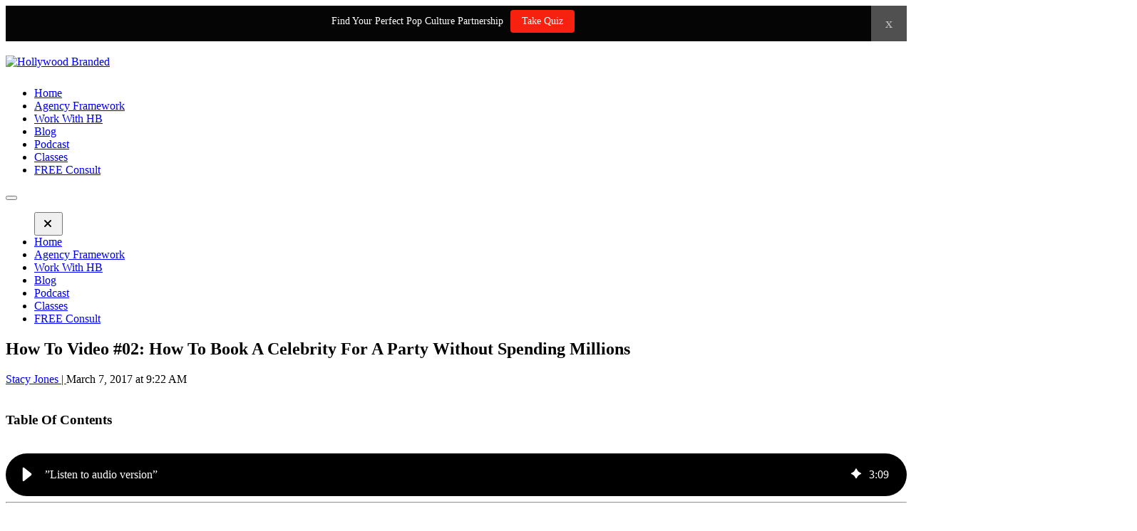

--- FILE ---
content_type: text/html; charset=UTF-8
request_url: https://blog.hollywoodbranded.com/how-to-book-a-celebrity-for-a-party
body_size: 12651
content:
<!doctype html><html lang="en-us"><head>
    <meta charset="utf-8">
    <title>How To Video #02: How To Book A Celebrity For A Party Without Spending Millions</title>
    <link rel="shortcut icon" href="https://blog.hollywoodbranded.com/hubfs/Hb-logo.png">
    <meta name="description" content="Hollywood Branded's how to video shows brand managers how to book a celebrity for a party without breaking your bank - and a few safety tips along the way.   ">
    
   
    
    
   

    
    <meta name="viewport" content="width=device-width, initial-scale=1">

    
    <meta property="og:description" content="Hollywood Branded's how to video shows brand managers how to book a celebrity for a party without breaking your bank - and a few safety tips along the way.   ">
    <meta property="og:title" content="How To Video #02: How To Book A Celebrity For A Party Without Spending Millions">
    <meta name="twitter:description" content="Hollywood Branded's how to video shows brand managers how to book a celebrity for a party without breaking your bank - and a few safety tips along the way.   ">
    <meta name="twitter:title" content="How To Video #02: How To Book A Celebrity For A Party Without Spending Millions">

    

    
    <style>
a.cta_button{-moz-box-sizing:content-box !important;-webkit-box-sizing:content-box !important;box-sizing:content-box !important;vertical-align:middle}.hs-breadcrumb-menu{list-style-type:none;margin:0px 0px 0px 0px;padding:0px 0px 0px 0px}.hs-breadcrumb-menu-item{float:left;padding:10px 0px 10px 10px}.hs-breadcrumb-menu-divider:before{content:'›';padding-left:10px}.hs-featured-image-link{border:0}.hs-featured-image{float:right;margin:0 0 20px 20px;max-width:50%}@media (max-width: 568px){.hs-featured-image{float:none;margin:0;width:100%;max-width:100%}}.hs-screen-reader-text{clip:rect(1px, 1px, 1px, 1px);height:1px;overflow:hidden;position:absolute !important;width:1px}
</style>

<link rel="stylesheet" href="">
<link rel="stylesheet" href="https://blog.hollywoodbranded.com/hubfs/hub_generated/template_assets/1/121573470630/1759964016725/template_main.min.css">
<link rel="stylesheet" href="https://blog.hollywoodbranded.com/hubfs/hub_generated/template_assets/1/121573470644/1759964011744/template_output.min.css">
<link rel="stylesheet" href="https://blog.hollywoodbranded.com/hubfs/hub_generated/template_assets/1/128139269027/1759964014247/template_child.min.css">
<link rel="stylesheet" href="https://blog.hollywoodbranded.com/hubfs/hub_generated/module_assets/1/121573620585/1740892202576/module_menu.css">

  <style>
    #hs_cos_wrapper_hb_menu .menu .menu__submenu { background-color:rgba(255,255,255,1.0); }

@media (min-width:767px) {
  #hs_cos_wrapper_hb_menu .menu__submenu--level-2>.menu__item:first-child:before { background-color:rgba(255,255,255,1.0); }
}

#hs_cos_wrapper_hb_menu .menu__submenu .menu__link,
#hs_cos_wrapper_hb_menu .menu__submenu .menu__link:hover,
#hs_cos_wrapper_hb_menu .menu__submenu .menu__link:focus { background-color:rgba(255,255,255,1.0); }

#hs_cos_wrapper_hb_menu .menu__submenu .menu__child-toggle-icon,
#hs_cos_wrapper_hb_menu .menu__submenu .menu__child-toggle-icon:hover,
#hs_cos_wrapper_hb_menu .menu__submenu .menu__child-toggle-icon:focus {}

  </style>

<link rel="stylesheet" href="https://blog.hollywoodbranded.com/hubfs/hub_generated/module_assets/1/128374484534/1740892214934/module__tableofcontent.min.css">
<link rel="stylesheet" href="https://blog.hollywoodbranded.com/hubfs/hub_generated/module_assets/1/128262404788/1740892213572/module__blogsidebar.min.css">
<link rel="preload" as="style" href="https://48752163.fs1.hubspotusercontent-na1.net/hubfs/48752163/raw_assets/media-default-modules/master/650/js_client_assets/assets/TrackPlayAnalytics-Cm48oVxd.css">

<link rel="preload" as="style" href="https://48752163.fs1.hubspotusercontent-na1.net/hubfs/48752163/raw_assets/media-default-modules/master/650/js_client_assets/assets/Tooltip-DkS5dgLo.css">

<style>
  @font-face {
    font-family: "Montserrat";
    font-weight: 400;
    font-style: normal;
    font-display: swap;
    src: url("/_hcms/googlefonts/Montserrat/regular.woff2") format("woff2"), url("/_hcms/googlefonts/Montserrat/regular.woff") format("woff");
  }
  @font-face {
    font-family: "Montserrat";
    font-weight: 700;
    font-style: normal;
    font-display: swap;
    src: url("/_hcms/googlefonts/Montserrat/700.woff2") format("woff2"), url("/_hcms/googlefonts/Montserrat/700.woff") format("woff");
  }
  @font-face {
    font-family: "Bebas Neue";
    font-weight: 400;
    font-style: normal;
    font-display: swap;
    src: url("/_hcms/googlefonts/Bebas_Neue/regular.woff2") format("woff2"), url("/_hcms/googlefonts/Bebas_Neue/regular.woff") format("woff");
  }
</style>

<!-- Editor Styles -->
<style id="hs_editor_style" type="text/css">
#hs_cos_wrapper_logo  { display: block !important; padding-bottom: 10px !important; padding-left: 0px !important; padding-right: 0px !important; padding-top: 20px !important }
</style>
    <script type="application/ld+json">
{
  "mainEntityOfPage" : {
    "@type" : "WebPage",
    "@id" : "https://blog.hollywoodbranded.com/how-to-book-a-celebrity-for-a-party"
  },
  "author" : {
    "name" : "Stacy Jones",
    "url" : "https://blog.hollywoodbranded.com/author/stacy-jones",
    "@type" : "Person"
  },
  "headline" : "How To Video #02: How To Book A Celebrity For A Party Without Spending Millions",
  "datePublished" : "2017-03-07T17:22:00.000Z",
  "dateModified" : "2024-04-18T00:13:26.663Z",
  "publisher" : {
    "name" : "Hollywood Branded",
    "logo" : {
      "url" : "https://info.hollywoodbranded.com/hubfs/Blog%20%2B%20Imagery%20(Save%20Your%20Images%20Here)/Untitled%20design%20(3)-2.png",
      "@type" : "ImageObject"
    },
    "@type" : "Organization"
  },
  "@context" : "https://schema.org",
  "@type" : "BlogPosting",
  "image" : [ "https://cdn2.hubspot.net/hubfs/442891/Angie/Blogs/How%20To%20Book%20A%20Celebrity%20For%20A%20Party.jpg" ]
}
</script>


    

<!-- Google Tag Manager -->
<script>(function(w,d,s,l,i){w[l]=w[l]||[];w[l].push({'gtm.start':
new Date().getTime(),event:'gtm.js'});var f=d.getElementsByTagName(s)[0],
j=d.createElement(s),dl=l!='dataLayer'?'&l='+l:'';j.async=true;j.src=
'https://www.googletagmanager.com/gtm.js?id='+i+dl;f.parentNode.insertBefore(j,f);
})(window,document,'script','dataLayer','GTM-M97W5PM');</script>
<!-- End Google Tag Manager -->
<meta property="og:image" content="https://blog.hollywoodbranded.com/hubfs/Angie/Blogs/How%20To%20Book%20A%20Celebrity%20For%20A%20Party.jpg">
<meta property="og:image:width" content="1280">
<meta property="og:image:height" content="720">
<meta property="og:image:alt" content="How To Book A Celebrity For A Party.jpg">
<meta name="twitter:image" content="https://blog.hollywoodbranded.com/hubfs/Angie/Blogs/How%20To%20Book%20A%20Celebrity%20For%20A%20Party.jpg">
<meta name="twitter:image:alt" content="How To Book A Celebrity For A Party.jpg">

<meta property="og:url" content="https://blog.hollywoodbranded.com/how-to-book-a-celebrity-for-a-party">
<meta name="twitter:card" content="summary_large_image">
<meta name="twitter:creator" content="@ladivergirl">

<link rel="canonical" href="https://blog.hollywoodbranded.com/how-to-book-a-celebrity-for-a-party">
<!-- Hotjar Tracking Code for https://blog.hollywoodbranded.com/ -->
<script>
    (function(h,o,t,j,a,r){
        h.hj=h.hj||function(){(h.hj.q=h.hj.q||[]).push(arguments)};
        h._hjSettings={hjid:882060,hjsv:6};
        a=o.getElementsByTagName('head')[0];
        r=o.createElement('script');r.async=1;
        r.src=t+h._hjSettings.hjid+j+h._hjSettings.hjsv;
        a.appendChild(r);
    })(window,document,'https://static.hotjar.com/c/hotjar-','.js?sv=');
</script>

<style>
.myhbform form {
    background: white;
    padding: 5px 10px;
    box-shadow: 5px 5px 10px 5px rgba(0,0,0,0.15);
    border-radius: 5px;
  margin: 2rem auto;
  width: 800px;
    max-width: 90%;
}

.hero-container{
  padding:4rem 0;
  margin:0 auto;
  max-width:1200px;
  width:80%;
  min-height:555px;
}


.inner-content{
  max-width:500px;

}

h2.title-font {
  color: black;
  font-size:2.7em;

}

#searchbox {
    background-image: url(https://blog.hollywoodbranded.com/hubfs/HB-logo.svg);
    text-align: left;
    padding-top: 5px;
    padding-right: 0px;
    background-size: 50px;
    background-repeat: no-repeat;
    background-position: right;
    width: 780px;
  max-width:98%;
    margin: 10px 0;
    border: 0;
}

    

   
@media(max-width:768px){
  h2.title-font {
    font-size:2rem;
}
.hero-container{
  min-height:360px;
}
}

    
@media(max-width:600px) {
.hero-banner-heading {
font-size: 4.2rem;
}


.h-two {
font-size: 1.3rem;

}



.h-one {
Font-size:10px;
}
    
    }
    
</style>
<meta property="og:type" content="article">
<link rel="alternate" type="application/rss+xml" href="https://blog.hollywoodbranded.com/rss.xml">
<meta name="twitter:domain" content="blog.hollywoodbranded.com">
<meta name="twitter:site" content="@HWBranded">
<script src="//platform.linkedin.com/in.js" type="text/javascript">
    lang: en_US
</script>

<meta http-equiv="content-language" content="en-us">






  <meta name="generator" content="HubSpot"></head>
  <body>

    <div class="body-wrapper   hs-content-id-4836953217 hs-blog-post hs-content-path-how-to-book-a-celebrity-for-a-party hs-content-name-how-to-video-02-how-to-book-a-celebrity-for-a-part hs-blog-name-hollywood-branded-insider hs-blog-id-2144575588">
     


<script type="text/javascript">
  (function(i,n,t,e,r,a,c) { i['InteractPromotionObject']=r; i[r]=i[r]||function(){(i[r].q=i[r].q||[]).push(arguments)},i[r].l=1*new Date(); a=n.createElement(t),
  c=n.getElementsByTagName(t)[0]; a.async=1; a.src=e; c.parentNode.insertBefore(a,c)
  })(window, document, 'script', 'https://i.tryinteract.com/promotions/init.js', 'i_promo');
  i_promo('init', 'VPlOYlyyS');
</script>

 <div data-global-resource-path="_hb_official/templates/partials/_hb-header.html">

<header class="header header-simple-menu">

  <div class="header__simple__container">
    
    <div class="header__logo">
    <a href="https://hollywoodbranded.com/">
    <span id="hs_cos_wrapper_logo" class="hs_cos_wrapper hs_cos_wrapper_widget hs_cos_wrapper_type_image" style="" data-hs-cos-general-type="widget" data-hs-cos-type="image"><img src="https://blog.hollywoodbranded.com/hs-fs/hubfs/Hb-logo.png?width=80&amp;height=80&amp;name=Hb-logo.png" class="hs-image-widget " width="80" height="80" style="max-width: 100%; height: auto;" alt="Hollywood Branded" title="Hollywood Branded" srcset="https://blog.hollywoodbranded.com/hs-fs/hubfs/Hb-logo.png?width=40&amp;height=40&amp;name=Hb-logo.png 40w, https://blog.hollywoodbranded.com/hs-fs/hubfs/Hb-logo.png?width=80&amp;height=80&amp;name=Hb-logo.png 80w, https://blog.hollywoodbranded.com/hs-fs/hubfs/Hb-logo.png?width=120&amp;height=120&amp;name=Hb-logo.png 120w, https://blog.hollywoodbranded.com/hs-fs/hubfs/Hb-logo.png?width=160&amp;height=160&amp;name=Hb-logo.png 160w, https://blog.hollywoodbranded.com/hs-fs/hubfs/Hb-logo.png?width=200&amp;height=200&amp;name=Hb-logo.png 200w, https://blog.hollywoodbranded.com/hs-fs/hubfs/Hb-logo.png?width=240&amp;height=240&amp;name=Hb-logo.png 240w" sizes="(max-width: 80px) 100vw, 80px"></span> 
  </a>
  </div>
    

    
  <div class="header__menu">
     <div id="hs_cos_wrapper_hb_menu" class="hs_cos_wrapper hs_cos_wrapper_widget hs_cos_wrapper_type_module" style="" data-hs-cos-general-type="widget" data-hs-cos-type="module">









<nav class="menu menu--desktop" aria-label="Main menu">
  <ul class="menu__wrapper no-list">
    

  

  

  
    
    <li class="menu__item menu__item--depth-1  hs-skip-lang-url-rewrite">
      
        <a class="menu__link   " href="https://hollywoodbranded.com/">Home</a>
      
      
    </li>
  
  
    
    <li class="menu__item menu__item--depth-1  hs-skip-lang-url-rewrite">
      
        <a class="menu__link   " href="https://hollywoodbranded.com/framework">Agency Framework</a>
      
      
    </li>
  
  
    
    <li class="menu__item menu__item--depth-1  hs-skip-lang-url-rewrite">
      
        <a class="menu__link   " href="https://hollywoodbranded.com/getstarted">Work With HB</a>
      
      
    </li>
  
  
    
    <li class="menu__item menu__item--depth-1  hs-skip-lang-url-rewrite">
      
        <a class="menu__link   " href="https://blog.hollywoodbranded.com">Blog</a>
      
      
    </li>
  
  
    
    <li class="menu__item menu__item--depth-1  hs-skip-lang-url-rewrite">
      
        <a class="menu__link   " href="https://hollywoodbranded.com/podcast">Podcast</a>
      
      
    </li>
  
  
    
    <li class="menu__item menu__item--depth-1  hs-skip-lang-url-rewrite">
      
        <a class="menu__link   " href="https://learn.hollywoodbranded.com/">Classes</a>
      
      
    </li>
  
  
    
    <li class="menu__item menu__item--depth-1  hs-skip-lang-url-rewrite">
      
        <a class="menu__link   " href="https://hollywoodbranded.com/contact/"><div class="btn-consult3">FREE Consult</div></a>
      
      
    </li>
  
  


  </ul>
</nav>


<button class="menu__hamburger-btn" aria-label="Toggle Menu">
  <span class="menu__hamburger-icon"></span>
</button>

<nav class="menu menu--mobile" aria-label="Main menu">
  <ul class="menu__wrapper no-list">
<button class="x-icon">
  <svg fill="#000" xmlns="http://www.w3.org/2000/svg" viewbox="0 0 24 24" width="24" height="24">
    <path d="M15.707 8.293c-.391-.391-1.023-.391-1.414 0l-3.293 3.293-3.293-3.293c-.391-.391-1.023-.391-1.414 0s-.391 1.023 0 1.414l3.293 3.293-3.293 3.293c-.391.391-.391 1.023 0 1.414s1.023.391 1.414 0l3.293-3.293 3.293 3.293c.391.391 1.023.391 1.414 0s.391-1.023 0-1.414l-3.293-3.293 3.293-3.293c.391-.391.391-1.023 0-1.414z" />
  </svg>
</button>

    

  

  

  
    
    <li class="menu__item menu__item--depth-1  hs-skip-lang-url-rewrite">
      
        <a class="menu__link   " href="https://hollywoodbranded.com/">Home</a>
      
      
    </li>
  
  
    
    <li class="menu__item menu__item--depth-1  hs-skip-lang-url-rewrite">
      
        <a class="menu__link   " href="https://hollywoodbranded.com/framework">Agency Framework</a>
      
      
    </li>
  
  
    
    <li class="menu__item menu__item--depth-1  hs-skip-lang-url-rewrite">
      
        <a class="menu__link   " href="https://hollywoodbranded.com/getstarted">Work With HB</a>
      
      
    </li>
  
  
    
    <li class="menu__item menu__item--depth-1  hs-skip-lang-url-rewrite">
      
        <a class="menu__link   " href="https://blog.hollywoodbranded.com">Blog</a>
      
      
    </li>
  
  
    
    <li class="menu__item menu__item--depth-1  hs-skip-lang-url-rewrite">
      
        <a class="menu__link   " href="https://hollywoodbranded.com/podcast">Podcast</a>
      
      
    </li>
  
  
    
    <li class="menu__item menu__item--depth-1  hs-skip-lang-url-rewrite">
      
        <a class="menu__link   " href="https://learn.hollywoodbranded.com/">Classes</a>
      
      
    </li>
  
  
    
    <li class="menu__item menu__item--depth-1  hs-skip-lang-url-rewrite">
      
        <a class="menu__link   " href="https://hollywoodbranded.com/contact/"><div class="btn-consult3">FREE Consult</div></a>
      
      
    </li>
  
  


  </ul>
</nav></div>
  </div>
 </div>

    
  


</header></div> 


      

      <main id="main-content" class="body-container-wrapper">
        
<div class="body-container body-container--blog-post">
  
  <div class="content-wrapper">
    <article class="blog-post">
      <h1><span id="hs_cos_wrapper_name" class="hs_cos_wrapper hs_cos_wrapper_meta_field hs_cos_wrapper_type_text" style="" data-hs-cos-general-type="meta_field" data-hs-cos-type="text">How To Video #02: How To Book A Celebrity For A Party Without Spending Millions</span> </h1>
      <div class="blog-post__meta">
        <a href="https://blog.hollywoodbranded.com/author/stacy-jones" rel="author">
          Stacy Jones | 
        </a>
        <time datetime="2017-03-07 17:22:00" class="blog-post__timestamp">
          March 7, 2017 at 9:22 AM
        </time>
      </div>
     
      <div id="hs_cos_wrapper_toc_1" class="hs_cos_wrapper hs_cos_wrapper_widget hs_cos_wrapper_type_module" style="" data-hs-cos-general-type="widget" data-hs-cos-type="module"><div class="toc-wrapper">
<div id="console">&nbsp;</div>
<div id="toc" class="toc1">
<h3>Table Of Contents</h3>
<div class="branding-borderbar">&nbsp;</div>
</div>
</div></div>
        
       <div id="hs_cos_wrapper_blog_post_audio" class="hs_cos_wrapper hs_cos_wrapper_widget hs_cos_wrapper_type_module" style="" data-hs-cos-general-type="widget" data-hs-cos-type="module"><link rel="stylesheet" href="https://48752163.fs1.hubspotusercontent-na1.net/hubfs/48752163/raw_assets/media-default-modules/master/650/js_client_assets/assets/TrackPlayAnalytics-Cm48oVxd.css">
<link rel="stylesheet" href="https://48752163.fs1.hubspotusercontent-na1.net/hubfs/48752163/raw_assets/media-default-modules/master/650/js_client_assets/assets/Tooltip-DkS5dgLo.css">
<!--$--><div data-hs-island="true" id="island-e46db1i1R0"><!--$--><div><div class="hs-audio-player _hs-audio-player_1nxo7_1" role="group" tabindex="0" aria-label="Play blog post audio: ”Listen to audio version”" data-status="initial" data-testid="audio-player" style="display:flex;align-items:center;height:60px;--primary:#000000;--secondary:#ffffff;--tertiary:#F72110;--primary-alt:#202020;--tertiary-translucent:#F7211050"><div class="_play-pause-skip_1nxo7_117 hs-audio-player__controls"><div class="_control-button_1nxo7_36 _play-pause-button_1nxo7_122 hs-audio-player__play-pause-button" role="button" tabindex="-1" aria-label="Play" data-testid="play-pause-button"><span class="_loading-spinner_1nxo7_147 hs-audio-player__loading-spinner" aria-label="Loading" aria-busy="true"><span class="hs-audio-player__loading-icon"><svg width="40" height="40" viewbox="0 0 40 40" xmlns="http://www.w3.org/2000/svg" aria-hidden="true"><path d="M0 20C0 31.0457 8.95431 40 20 40C31.0457 40 40 31.0457 40 20C40 8.9543 31.0457 0 20 0C8.95431 0 0 8.9543 0 20ZM36.4 20C36.4 29.0575 29.0575 36.4 20 36.4C10.9425 36.4 3.6 29.0575 3.6 20C3.6 10.9425 10.9425 3.6 20 3.6C29.0575 3.6 36.4 10.9425 36.4 20Z" fill="url(#paint0_angular_1434_396)"></path><circle cx="20" cy="20" r="18" fill="none" stroke="#00a4bd" stroke-width="3"></circle><defs><radialgradient id="paint0_angular_1434_396" cx="0" cy="0" r="1" gradientunits="userSpaceOnUse" gradienttransform="translate(20 20) rotate(90) scale(20)"><stop stop-color="#00A4BD"></stop><stop offset="0.489583" stop-color="#7FD1DE"></stop><stop offset="1" stop-color="#7FD1DE"></stop></radialgradient></defs></svg></span></span></div></div><div class="_initial-title_1nxo7_40 hs-audio-player__title" style="overflow:hidden;white-space:nowrap;text-overflow:ellipsis">”Listen to audio version”</div><div class="_ai-generated-icon_1nxo7_47 hs-audio-player__ai-icon" role="img" aria-label="AI-generated audio" tabindex="0"><svg xmlns="http://www.w3.org/2000/svg" viewbox="0 -6 32 34"><path d="M17.01.6l2.75 5.03c1.18 2.16 2.96 3.94 5.12 5.12l5.03 2.75c.8.44.8 1.58 0 2.01l-5.02 2.75c-2.16 1.18-3.94 2.96-5.12 5.12l-2.75 5.02c-.44.8-1.58.8-2.01 0l-2.75-5.03c-1.18-2.16-2.96-3.94-5.12-5.12L2.11 15.5c-.8-.44-.8-1.58 0-2.01l5.03-2.75c2.16-1.18 3.94-2.96 5.12-5.12L14.99.6c.44-.8 1.58-.8 2.01 0z"></path></svg></div><div class="_duration_1nxo7_62 hs-audio-player__duration">3<!-- -->:<!-- -->09</div></div><audio preload="none" src="https://blog.hollywoodbranded.com/hubfs/MARKETING%20CONTENT/AI-GENERATED%20MEDIA/Post%20Narration%20Audio/4836953217-TTS-1713399197190.mp3"></audio></div><!--/$--></div><!--/$-->
    <script type="text/javascript">
      window.__hsEnvConfig = {"hsDeployed":true,"hsEnv":"prod","hsJSRGates":["CMS:JSRenderer:SeparateIslandRenderOption","CMS:JSRenderer:CompressResponse","CMS:JSRenderer:MinifyCSS","CMS:JSRenderer:GetServerSideProps","CMS:JSRenderer:LocalProxySchemaVersion1","CMS:JSRenderer:SharedDeps"],"hublet":"na1","portalID":442891};
      window.__hsServerPageUrl = "https:\u002F\u002Fblog.hollywoodbranded.com\u002Fhow-to-book-a-celebrity-for-a-party";
      window.__hsBasePath = "\u002Fhow-to-book-a-celebrity-for-a-party";
    </script>
      
  <script type="text/javascript">
    var newIslands = [{"clientOnly":false,"hydrateOn":"load","id":"island-e46db1i1R0","moduleId":"components\u002Fislands\u002FBlogAudioModule.tsx?client-entry","moduleName":"BlogAudioModule","priority":0,"props":{"dataQueryResult":{},"duration":189.336,"experimentalHublData":null,"fieldValues":{"translations":{"aiGeneratedTooltip":"AI-generated audio","elapsedTime":"Elapsed time","emptyPlaceholder":"Generate a narration for this blog post.","error":"An error occurred, please refresh the page and try again.","loading":"Loading","mute":"Mute","pause":"Pause","play":"Play","playAudio":"Play blog post audio","playbackRate":"Playback speed","seekBar":"Seek bar","seekBarSlider":"Adjust position","skipBackward":"Skip backward 15 seconds","skipForward":"Skip forward 15 seconds","slowDownPlayback":"Slow down playback","speedUpPlayback":"Speed up playback","unmute":"Unmute","volume":"Volume","volumeControls":"Volume controls"}},"file":{"archived":false,"cdn_purge_embargo_time":null,"cloud_key":"hubfs\u002F442891\u002FMARKETING%20CONTENT\u002FAI-GENERATED%20MEDIA\u002FPost%20Narration%20Audio\u002F4836953217-TTS-1713399197190.mp3","cloud_key_hash":"75dadf6e672eda8b3a50a803ff52aee6","composite_access":1,"created":1713399197667,"created_by":null,"default_hosting_url":"https:\u002F\u002F442891.fs1.hubspotusercontent-na1.net\u002Fhubfs\u002F442891\u002FMARKETING%20CONTENT\u002FAI-GENERATED%20MEDIA\u002FPost%20Narration%20Audio\u002F4836953217-TTS-1713399197190.mp3","deleted_at":0,"deleted_by":null,"encoding":null,"expires_at":null,"extended_metadata":{"duration":189336,"media_data":{"bitrate":160000,"duration":189336,"format_long_name":"MP2\u002F3 (MPEG audio layer 2\u002F3)","format_name":"mp3","streams":[{"avg_frame_rate":"0:1","bitrate":160000,"channels":1,"codec":{"long_name":"MP3 (MPEG audio layer 3)","name":"mp3","time_base":null,"type":"AUDIO"},"duration":189336,"frame_rate":"0:1","height":0,"rotation":0,"sample_rate":24000,"start_time":0,"time_base":"1:14112000","width":0}]}},"extension":"mp3","file_hash":"e69a2303091440523f3bdc77fa8e0899","folder_id":161871201586,"friendly_url":"https:\u002F\u002Finfo.hollywoodbranded.com\u002Fhubfs\u002FMARKETING%20CONTENT\u002FAI-GENERATED%20MEDIA\u002FPost%20Narration%20Audio\u002F4836953217-TTS-1713399197190.mp3","height":null,"hidden":false,"id":164799226676,"is_indexable":false,"meta":{"ai_generated":false,"allows_anonymous_access":true,"duration":189336,"indexable":false,"redirects":["hubfs\u002F442891\u002FAI-Generated%20Media\u002FPost%20Narration%20Audio\u002F4836953217-TTS-1713399197190.mp3"],"sensitive":false,"video_data":{"bitrate":160000,"duration":189336,"format_long_name":"MP2\u002F3 (MPEG audio layer 2\u002F3)","format_name":"mp3","hosting_infos":null,"source_bitrate":null,"source_cloud_key":null,"source_size":null,"source_version":null,"streams":[{"avg_frame_rate":"0:1","bitrate":160000,"channels":1,"codec_long_name":"MP3 (MPEG audio layer 3)","codec_name":"mp3","codec_time_base":null,"codec_type":"AUDIO","display_aspect_ratio":null,"duration":189336,"frame_rate":"0:1","height":0,"profile":null,"rotation":0,"sample_aspect_ratio":null,"sample_rate":24000,"start_time":0,"tags":null,"time_base":"1:14112000","width":0}]}},"name":"4836953217-TTS-1713399197190","owners":[],"portal_id":442891,"redirects":["hubfs\u002F442891\u002FAI-Generated%20Media\u002FPost%20Narration%20Audio\u002F4836953217-TTS-1713399197190.mp3"],"replaceable":true,"s3_url":"https:\u002F\u002Fcdn1.hubspotusercontent-na1.net\u002Fhubfs\u002F442891\u002FMARKETING%20CONTENT\u002FAI-GENERATED%20MEDIA\u002FPost%20Narration%20Audio\u002F4836953217-TTS-1713399197190.mp3","size":3786720,"source_group":1,"teams":[],"title":"4836953217-TTS-1713399197190","type":"AUDIO","updated":1730967487736,"url":"https:\u002F\u002Finfo.hollywoodbranded.com\u002Fhubfs\u002FMARKETING%20CONTENT\u002FAI-GENERATED%20MEDIA\u002FPost%20Narration%20Audio\u002F4836953217-TTS-1713399197190.mp3","width":null},"fileId":164799226676,"fileUrl":"https:\u002F\u002Finfo.hollywoodbranded.com\u002Fhubfs\u002FMARKETING%20CONTENT\u002FAI-GENERATED%20MEDIA\u002FPost%20Narration%20Audio\u002F4836953217-TTS-1713399197190.mp3","hublData":{"file":{"archived":false,"cdn_purge_embargo_time":null,"cloud_key":"hubfs\u002F442891\u002FMARKETING%20CONTENT\u002FAI-GENERATED%20MEDIA\u002FPost%20Narration%20Audio\u002F4836953217-TTS-1713399197190.mp3","cloud_key_hash":"75dadf6e672eda8b3a50a803ff52aee6","composite_access":1,"created":1713399197667,"created_by":null,"default_hosting_url":"https:\u002F\u002F442891.fs1.hubspotusercontent-na1.net\u002Fhubfs\u002F442891\u002FMARKETING%20CONTENT\u002FAI-GENERATED%20MEDIA\u002FPost%20Narration%20Audio\u002F4836953217-TTS-1713399197190.mp3","deleted_at":0,"deleted_by":null,"encoding":null,"expires_at":null,"extended_metadata":{"duration":189336,"media_data":{"bitrate":160000,"duration":189336,"format_long_name":"MP2\u002F3 (MPEG audio layer 2\u002F3)","format_name":"mp3","streams":[{"avg_frame_rate":"0:1","bitrate":160000,"channels":1,"codec":{"long_name":"MP3 (MPEG audio layer 3)","name":"mp3","time_base":null,"type":"AUDIO"},"duration":189336,"frame_rate":"0:1","height":0,"rotation":0,"sample_rate":24000,"start_time":0,"time_base":"1:14112000","width":0}]}},"extension":"mp3","file_hash":"e69a2303091440523f3bdc77fa8e0899","folder_id":161871201586,"friendly_url":"https:\u002F\u002Finfo.hollywoodbranded.com\u002Fhubfs\u002FMARKETING%20CONTENT\u002FAI-GENERATED%20MEDIA\u002FPost%20Narration%20Audio\u002F4836953217-TTS-1713399197190.mp3","height":null,"hidden":false,"id":164799226676,"is_indexable":false,"meta":{"ai_generated":false,"allows_anonymous_access":true,"duration":189336,"indexable":false,"redirects":["hubfs\u002F442891\u002FAI-Generated%20Media\u002FPost%20Narration%20Audio\u002F4836953217-TTS-1713399197190.mp3"],"sensitive":false,"video_data":{"bitrate":160000,"duration":189336,"format_long_name":"MP2\u002F3 (MPEG audio layer 2\u002F3)","format_name":"mp3","hosting_infos":null,"source_bitrate":null,"source_cloud_key":null,"source_size":null,"source_version":null,"streams":[{"avg_frame_rate":"0:1","bitrate":160000,"channels":1,"codec_long_name":"MP3 (MPEG audio layer 3)","codec_name":"mp3","codec_time_base":null,"codec_type":"AUDIO","display_aspect_ratio":null,"duration":189336,"frame_rate":"0:1","height":0,"profile":null,"rotation":0,"sample_aspect_ratio":null,"sample_rate":24000,"start_time":0,"tags":null,"time_base":"1:14112000","width":0}]}},"name":"4836953217-TTS-1713399197190","owners":[],"portal_id":442891,"redirects":["hubfs\u002F442891\u002FAI-Generated%20Media\u002FPost%20Narration%20Audio\u002F4836953217-TTS-1713399197190.mp3"],"replaceable":true,"s3_url":"https:\u002F\u002Fcdn1.hubspotusercontent-na1.net\u002Fhubfs\u002F442891\u002FMARKETING%20CONTENT\u002FAI-GENERATED%20MEDIA\u002FPost%20Narration%20Audio\u002F4836953217-TTS-1713399197190.mp3","size":3786720,"source_group":1,"teams":[],"title":"4836953217-TTS-1713399197190","type":"AUDIO","updated":1730967487736,"url":"https:\u002F\u002Finfo.hollywoodbranded.com\u002Fhubfs\u002FMARKETING%20CONTENT\u002FAI-GENERATED%20MEDIA\u002FPost%20Narration%20Audio\u002F4836953217-TTS-1713399197190.mp3","width":null},"file_id":164799226676,"file_url":"https:\u002F\u002Finfo.hollywoodbranded.com\u002Fhubfs\u002FMARKETING%20CONTENT\u002FAI-GENERATED%20MEDIA\u002FPost%20Narration%20Audio\u002F4836953217-TTS-1713399197190.mp3","title":"How To Video #02: How To Book A Celebrity For A Party Without Spending Millions"},"hublParameters":{"field_types":{"translations":"group"},"module_id":149209234245,"overrideable":false,"path":"@hubspot\u002Fblog_audio","smart_objects":[],"smart_type":"NOT_SMART","styles":{"groupColors":{"background":{"color":"#000000"},"hover":{"color":"#F72110"},"override":"custom","text":{"color":"#ffffff"}}},"title":"”Listen to audio version”","wrap_field_tag":"div"},"moduleName":"blog_post_audio","path":"@hubspot\u002Fblog_audio","styles":{"groupColors":{"background":{"color":"#000000"},"hover":{"color":"#F72110"},"override":"custom","text":{"color":"#ffffff"}}},"supplementalFieldValues":{"translations":{"aiGeneratedTooltip":{},"elapsedTime":{},"emptyPlaceholder":{},"error":{},"loading":{},"mute":{},"pause":{},"play":{},"playAudio":{},"playbackRate":{},"seekBar":{},"seekBarSlider":{},"skipBackward":{},"skipForward":{},"slowDownPlayback":{},"speedUpPlayback":{},"unmute":{},"volume":{},"volumeControls":{}}},"title":"”Listen to audio version”","translations":{"aiGeneratedTooltip":"AI-generated audio","elapsedTime":"Elapsed time","emptyPlaceholder":"Generate a narration for this blog post.","error":"An error occurred, please refresh the page and try again.","loading":"Loading","mute":"Mute","pause":"Pause","play":"Play","playAudio":"Play blog post audio","playbackRate":"Playback speed","seekBar":"Seek bar","seekBarSlider":"Adjust position","skipBackward":"Skip backward 15 seconds","skipForward":"Skip forward 15 seconds","slowDownPlayback":"Slow down playback","speedUpPlayback":"Speed up playback","unmute":"Unmute","volume":"Volume","volumeControls":"Volume controls"}},"supplementalFieldValues":{"translations":{"aiGeneratedTooltip":{},"elapsedTime":{},"emptyPlaceholder":{},"error":{},"loading":{},"mute":{},"pause":{},"play":{},"playAudio":{},"playbackRate":{},"seekBar":{},"seekBarSlider":{},"skipBackward":{},"skipForward":{},"slowDownPlayback":{},"speedUpPlayback":{},"unmute":{},"volume":{},"volumeControls":{}}},"url":"https:\u002F\u002F48752163.fs1.hubspotusercontent-na1.net\u002Fhubfs\u002F48752163\u002Fraw_assets\u002Fmedia-default-modules\u002Fmaster\u002F650\u002Fjs_client_assets\u002Fassets\u002FBlogAudioModule-CPKVLjKS.js"}];
    if (Array.isArray(window.__islands)) {
      window.__islands.push(...newIslands);
    } else {
      window.__islands = newIslands;
    }
  </script>
  <link rel="modulepreload" crossorigin href="https://static.hsappstatic.net/cms-js-static/ex/js/react/v18/react-combined.mjs">
  <script type="module" crossorigin>
    import { initConfigSingletonFromJSON, setupIslandHydration } from "https://static.hsappstatic.net/cms-js-static/ex/js/island-runtime/v1/island-runtime.mjs"
    initConfigSingletonFromJSON(window.__hsEnvConfig)
    setupIslandHydration();
  </script>
      </div>
      
      
      <div class="blog-post__body">
        
                <div id="contents"> <span id="hs_cos_wrapper_post_body" class="hs_cos_wrapper hs_cos_wrapper_meta_field hs_cos_wrapper_type_rich_text" style="" data-hs-cos-general-type="meta_field" data-hs-cos-type="rich_text"><hr>
<h2>The Trick To Keeping Costs Affordable</h2>
<p><span style="color: #333333; font-size: 13px;"><span style="font-family: verdana, geneva; line-height: 1em;">Inviting celebrities to corporate events while managing to keep costs as low as possible and downlplay possible risk can be extremely challenging for brand managers. &nbsp;Not only is the celebrity going to want a paycheck, their manager or talent agency is going to want their 10% cut as well. &nbsp; Which makes that negotiation become very tricky business. </span></span></p>
<p><span style="font-size: 13px;"><span style="color: #333333;"><span style="font-family: verdana, geneva; line-height: 1em;">And then there is the whole 'risk' factor. &nbsp;What if the celebrity you invite does some collossal "bad" thing right before your event. &nbsp;Or what if they just break their ankle when getting into the car service on the way to your event (hey, it happened to us!) &nbsp;Things happen, and you need to have a safety plan in place. &nbsp;</span></span></span><strong>In this blog, Hollywood Branded's how to video shows brand managers how to book a celebrity for a party without breaking your bank - and a few safety tips along the way. &nbsp;&nbsp;</strong></p>
<p><span style="font-family: verdana, geneva;"><strong><!--more--></strong></span></p>
<hr><iframe style="display: block; margin-left: auto; margin-right: auto; margin: 0px auto;" xml="lang" src="//www.youtube.com/embed/HFJIDGcyhSw" width="560" height="315" frameborder="0" allowfullscreen></iframe><hr>
<h2>What To Keep In Mind</h2>
<h2><span style="font-family: verdana, geneva; color: #000000; font-size: 13px;">Brand managers should ensure the following:</span></h2>
<ul>
<li><span style="font-size: 13px;"><strong>Be transparent with the event marketing materials</strong> - let the c<span style="color: #000000;">elebrity knows what your event is all about. And what your brand is all about too. &nbsp;Give them a reason to attend to your event - and make it more than just about your brand new product.</span></span></li>
<li><span style="font-size: 13px; color: #000000;"><strong>You need to finalize what type of celebritiy is perfect for your event -</strong>&nbsp;figure out&nbsp;what your brand needs instead of inviting only management's personal celebrity favorites that they want to meet. No matter the answer, get the entire brand management team on board before outreach begins.</span></li>
<li><strong>Stick to one agency to reach out to Talent</strong><span style="font-size: 13px; color: #000000;"><strong><span style="font-family: verdana, geneva;"> - </span></strong><span style="font-family: verdana, geneva;">a</span><span style="font-family: verdana, geneva;">ssigning more than one agency to reach out to the&nbsp;same celebrity isn't helpful. &nbsp;Insteadprovide a reasonable time limit for them to work within, with a cancellation clause if no talent is secured by an early enough date to change direction.</span></span></li>
<li><strong>Set The Fee </strong><span style="font-size: 13px; color: #000000;"><strong><span style="font-family: verdana, geneva;">- </span></strong><span style="font-family: verdana, geneva;">s</span><span style="font-family: verdana, geneva;">et standard rates for talent ranges to(try) to keep within. &nbsp;And be reasonable. &nbsp;Celebrities attend for money, not typically because they think it sounds cool and they have some extra time on their hands.</span></span></li>
<li><span style="font-family: verdana, geneva; font-size: 13px; color: #000000;"><strong>Set a deadline on the offer letter -</strong>&nbsp;let the celebrity know that if a response is not provided within a pre-set reasonable amount of time that the deal expires.</span></li>
</ul>
<p><span style="color: #046ebf; font-family: verdana, geneva; font-size: 13px;"><span style="color: #000000;">For more detailed in-depth information, check our<span style="text-decoration: underline;"><span style="color: #1885d9;"><a href="//blog.hollywoodbranded.com/8-steps-to-inviting-a-celebrity-to-your-event-save-some-money" style="color: #1885d9;"><strong> How To #02: 8 Steps To Inviting A Celebrity To Your Event To&nbsp;Save Some Money</strong></a></span></span></span></span></p>
<p><span style="font-size: 13px;"><em><span style="color: #333333; font-family: verdana, geneva;">Remember: Celebrities are oftern photographed by paparazzi, leading to additional exposure with seeded product. &nbsp;Even the step and repeat photos will get great pickup if seeded out. &nbsp;That's why many brands used celebrities&nbsp;to help bring higher awareness to their events.</span></em></span></p>
<hr>
<h3><strong><span style="font-size: 14px; font-family: verdana, geneva;"><img src="https://blog.hollywoodbranded.com/hs-fs/hubfs/Angie/Blogs/How%20To%20Book%20A%20Celebrity%20For%20A%20Party.jpg?width=645&amp;height=363&amp;name=How%20To%20Book%20A%20Celebrity%20For%20A%20Party.jpg" alt="How To Book A Celebrity For A Party.jpg" width="645" height="363" srcset="https://blog.hollywoodbranded.com/hs-fs/hubfs/Angie/Blogs/How%20To%20Book%20A%20Celebrity%20For%20A%20Party.jpg?width=323&amp;height=182&amp;name=How%20To%20Book%20A%20Celebrity%20For%20A%20Party.jpg 323w, https://blog.hollywoodbranded.com/hs-fs/hubfs/Angie/Blogs/How%20To%20Book%20A%20Celebrity%20For%20A%20Party.jpg?width=645&amp;height=363&amp;name=How%20To%20Book%20A%20Celebrity%20For%20A%20Party.jpg 645w, https://blog.hollywoodbranded.com/hs-fs/hubfs/Angie/Blogs/How%20To%20Book%20A%20Celebrity%20For%20A%20Party.jpg?width=968&amp;height=545&amp;name=How%20To%20Book%20A%20Celebrity%20For%20A%20Party.jpg 968w, https://blog.hollywoodbranded.com/hs-fs/hubfs/Angie/Blogs/How%20To%20Book%20A%20Celebrity%20For%20A%20Party.jpg?width=1290&amp;height=726&amp;name=How%20To%20Book%20A%20Celebrity%20For%20A%20Party.jpg 1290w, https://blog.hollywoodbranded.com/hs-fs/hubfs/Angie/Blogs/How%20To%20Book%20A%20Celebrity%20For%20A%20Party.jpg?width=1613&amp;height=908&amp;name=How%20To%20Book%20A%20Celebrity%20For%20A%20Party.jpg 1613w, https://blog.hollywoodbranded.com/hs-fs/hubfs/Angie/Blogs/How%20To%20Book%20A%20Celebrity%20For%20A%20Party.jpg?width=1935&amp;height=1089&amp;name=How%20To%20Book%20A%20Celebrity%20For%20A%20Party.jpg 1935w" sizes="(max-width: 645px) 100vw, 645px"></span></strong></h3>
<hr>
<h3><span style="font-size: 16px;"><strong><span style="font-family: verdana, geneva;">Useful Links To Find </span></strong><strong><span style="font-family: verdana, geneva;">Celebrity Contacts</span></strong></span></h3>
<ul>
<li><a href="http://www.imdbpro.com/">www.imdbpro.com</a></li>
<li><a href="http://www.contactanycelebrity.com/">www.contactanycelebrity.com</a></li>
<li><a href="http://www.whorepresents.com/">www.whorepresents.com</a></li>
</ul>
<hr>
<p><span style="font-size: 16px;"><strong><span style="font-family: verdana, geneva; color: #333333;">Lower Your Risk</span></strong></span></p>
<p><span style="font-family: verdana, geneva; color: #333333;">Let us help you limit your overall risk of spending a ton and not getting results. &nbsp;Watch this short webinar to learn Hollywood insider tricks to create and kick start an entertainment marketing campaign that is the perfect extension for your social media program.</span></p>
<p><span style="font-family: verdana, geneva;"><span>For a complimentary call, you can <span style="color: #1885d9;"><a href="https://hollywoodbranded.com/chat" style="color: #1885d9;">set a time to chat with us</a>. &nbsp;<span style="color: #000000;">W</span></span>e'd love to help you how you can save dollars</span></span></p>
<p><span style="font-family: verdana, geneva;"><a href="//info.hollywoodbranded.com/webinar-how-brands-should-use-celebrities-for-social-media-programs"><img src="https://blog.hollywoodbranded.com/hs-fs/hubfs/CTA_Campaigns/Webinar_Celebs_Social_Media/social-media-webinar.jpg?width=645&amp;height=370&amp;name=social-media-webinar.jpg" alt="" width="645" height="370" srcset="https://blog.hollywoodbranded.com/hs-fs/hubfs/CTA_Campaigns/Webinar_Celebs_Social_Media/social-media-webinar.jpg?width=323&amp;height=185&amp;name=social-media-webinar.jpg 323w, https://blog.hollywoodbranded.com/hs-fs/hubfs/CTA_Campaigns/Webinar_Celebs_Social_Media/social-media-webinar.jpg?width=645&amp;height=370&amp;name=social-media-webinar.jpg 645w, https://blog.hollywoodbranded.com/hs-fs/hubfs/CTA_Campaigns/Webinar_Celebs_Social_Media/social-media-webinar.jpg?width=968&amp;height=555&amp;name=social-media-webinar.jpg 968w, https://blog.hollywoodbranded.com/hs-fs/hubfs/CTA_Campaigns/Webinar_Celebs_Social_Media/social-media-webinar.jpg?width=1290&amp;height=740&amp;name=social-media-webinar.jpg 1290w, https://blog.hollywoodbranded.com/hs-fs/hubfs/CTA_Campaigns/Webinar_Celebs_Social_Media/social-media-webinar.jpg?width=1613&amp;height=925&amp;name=social-media-webinar.jpg 1613w, https://blog.hollywoodbranded.com/hs-fs/hubfs/CTA_Campaigns/Webinar_Celebs_Social_Media/social-media-webinar.jpg?width=1935&amp;height=1110&amp;name=social-media-webinar.jpg 1935w" sizes="(max-width: 645px) 100vw, 645px"></a></span></p></span>    </div>
               
      </div>
      
    </article>

    <div class="blog-sidebar">
      <div id="hs_cos_wrapper_blogsidebar_1" class="hs_cos_wrapper hs_cos_wrapper_widget hs_cos_wrapper_type_module" style="" data-hs-cos-general-type="widget" data-hs-cos-type="module"><div class="sidebar-container"> <span id="hs_cos_wrapper_blogsidebar_1_" class="hs_cos_wrapper hs_cos_wrapper_widget hs_cos_wrapper_type_cta" style="" data-hs-cos-general-type="widget" data-hs-cos-type="cta"><!--HubSpot Call-to-Action Code --><span class="hs-cta-wrapper" id="hs-cta-wrapper-abae3d86-727c-45de-b8cc-4dc4166910c1"><span class="hs-cta-node hs-cta-abae3d86-727c-45de-b8cc-4dc4166910c1" id="hs-cta-abae3d86-727c-45de-b8cc-4dc4166910c1"><!--[if lte IE 8]><div id="hs-cta-ie-element"></div><![endif]--><a href="https://cta-redirect.hubspot.com/cta/redirect/442891/abae3d86-727c-45de-b8cc-4dc4166910c1" target="_blank" rel="noopener"><img class="hs-cta-img" id="hs-cta-img-abae3d86-727c-45de-b8cc-4dc4166910c1" style="border-width:0px;" src="https://no-cache.hubspot.com/cta/default/442891/abae3d86-727c-45de-b8cc-4dc4166910c1.png" alt="Download The Pricing Guide"></a></span><script charset="utf-8" src="/hs/cta/cta/current.js"></script><script type="text/javascript"> hbspt.cta._relativeUrls=true;hbspt.cta.load(442891, 'abae3d86-727c-45de-b8cc-4dc4166910c1', {"useNewLoader":"true","region":"na1"}); </script></span><!-- end HubSpot Call-to-Action Code --></span> </div>

<div class="sidebar-container"> <span id="hs_cos_wrapper_blogsidebar_1_" class="hs_cos_wrapper hs_cos_wrapper_widget hs_cos_wrapper_type_cta" style="" data-hs-cos-general-type="widget" data-hs-cos-type="cta"><!--HubSpot Call-to-Action Code --><span class="hs-cta-wrapper" id="hs-cta-wrapper-ef3b57cc-1c73-48e9-be59-d22b18d9ebe3"><span class="hs-cta-node hs-cta-ef3b57cc-1c73-48e9-be59-d22b18d9ebe3" id="hs-cta-ef3b57cc-1c73-48e9-be59-d22b18d9ebe3"><!--[if lte IE 8]><div id="hs-cta-ie-element"></div><![endif]--><a href="https://cta-redirect.hubspot.com/cta/redirect/442891/ef3b57cc-1c73-48e9-be59-d22b18d9ebe3" target="_blank" rel="noopener"><img class="hs-cta-img" id="hs-cta-img-ef3b57cc-1c73-48e9-be59-d22b18d9ebe3" style="border-width:0px;" src="https://no-cache.hubspot.com/cta/default/442891/ef3b57cc-1c73-48e9-be59-d22b18d9ebe3.png" alt="New call-to-action"></a></span><script charset="utf-8" src="/hs/cta/cta/current.js"></script><script type="text/javascript"> hbspt.cta._relativeUrls=true;hbspt.cta.load(442891, 'ef3b57cc-1c73-48e9-be59-d22b18d9ebe3', {"useNewLoader":"true","region":"na1"}); </script></span><!-- end HubSpot Call-to-Action Code --></span> </div>
<div class="sidebar-container">
<span id="hs_cos_wrapper_blogsidebar_1_" class="hs_cos_wrapper hs_cos_wrapper_widget hs_cos_wrapper_type_form" style="" data-hs-cos-general-type="widget" data-hs-cos-type="form"><h3 id="hs_cos_wrapper_blogsidebar_1__title" class="hs_cos_wrapper form-title" data-hs-cos-general-type="widget_field" data-hs-cos-type="text"></h3>

<div id="hs_form_target_blogsidebar_1_"></div>









</span></div>

<div class="sidebar-container"> <span id="hs_cos_wrapper_blogsidebar_1_" class="hs_cos_wrapper hs_cos_wrapper_widget hs_cos_wrapper_type_cta" style="" data-hs-cos-general-type="widget" data-hs-cos-type="cta"><!--HubSpot Call-to-Action Code --><span class="hs-cta-wrapper" id="hs-cta-wrapper-dd07a5cd-8e18-41c8-9092-a04942dff37a"><span class="hs-cta-node hs-cta-dd07a5cd-8e18-41c8-9092-a04942dff37a" id="hs-cta-dd07a5cd-8e18-41c8-9092-a04942dff37a"><!--[if lte IE 8]><div id="hs-cta-ie-element"></div><![endif]--><a href="https://cta-redirect.hubspot.com/cta/redirect/442891/dd07a5cd-8e18-41c8-9092-a04942dff37a"><img class="hs-cta-img" id="hs-cta-img-dd07a5cd-8e18-41c8-9092-a04942dff37a" style="border-width:0px;" src="https://no-cache.hubspot.com/cta/default/442891/dd07a5cd-8e18-41c8-9092-a04942dff37a.png" alt="New call-to-action"></a></span><script charset="utf-8" src="/hs/cta/cta/current.js"></script><script type="text/javascript"> hbspt.cta._relativeUrls=true;hbspt.cta.load(442891, 'dd07a5cd-8e18-41c8-9092-a04942dff37a', {"useNewLoader":"true","region":"na1"}); </script></span><!-- end HubSpot Call-to-Action Code --></span> </div>
<div class="sidebar-container"> <span id="hs_cos_wrapper_blogsidebar_1_" class="hs_cos_wrapper hs_cos_wrapper_widget hs_cos_wrapper_type_cta" style="" data-hs-cos-general-type="widget" data-hs-cos-type="cta"><!--HubSpot Call-to-Action Code --><span class="hs-cta-wrapper" id="hs-cta-wrapper-8ede95c0-eb7e-4b0c-8925-664cfd2b0aaa"><span class="hs-cta-node hs-cta-8ede95c0-eb7e-4b0c-8925-664cfd2b0aaa" id="hs-cta-8ede95c0-eb7e-4b0c-8925-664cfd2b0aaa"><!--[if lte IE 8]><div id="hs-cta-ie-element"></div><![endif]--><a href="https://cta-redirect.hubspot.com/cta/redirect/442891/8ede95c0-eb7e-4b0c-8925-664cfd2b0aaa"><img class="hs-cta-img" id="hs-cta-img-8ede95c0-eb7e-4b0c-8925-664cfd2b0aaa" style="border-width:0px;" src="https://no-cache.hubspot.com/cta/default/442891/8ede95c0-eb7e-4b0c-8925-664cfd2b0aaa.png" alt="influencers marketing school"></a></span><script charset="utf-8" src="/hs/cta/cta/current.js"></script><script type="text/javascript"> hbspt.cta._relativeUrls=true;hbspt.cta.load(442891, '8ede95c0-eb7e-4b0c-8925-664cfd2b0aaa', {"useNewLoader":"true","region":"na1"}); </script></span><!-- end HubSpot Call-to-Action Code --></span> </div>
<div class="sidebar-container"> <span id="hs_cos_wrapper_blogsidebar_1_" class="hs_cos_wrapper hs_cos_wrapper_widget hs_cos_wrapper_type_cta" style="" data-hs-cos-general-type="widget" data-hs-cos-type="cta"><!--HubSpot Call-to-Action Code --><span class="hs-cta-wrapper" id="hs-cta-wrapper-a250a541-36bd-443a-ae8a-c1b59ff8dc67"><span class="hs-cta-node hs-cta-a250a541-36bd-443a-ae8a-c1b59ff8dc67" id="hs-cta-a250a541-36bd-443a-ae8a-c1b59ff8dc67"><!--[if lte IE 8]><div id="hs-cta-ie-element"></div><![endif]--><a href="https://cta-redirect.hubspot.com/cta/redirect/442891/a250a541-36bd-443a-ae8a-c1b59ff8dc67"><img class="hs-cta-img" id="hs-cta-img-a250a541-36bd-443a-ae8a-c1b59ff8dc67" style="border-width:0px;" src="https://no-cache.hubspot.com/cta/default/442891/a250a541-36bd-443a-ae8a-c1b59ff8dc67.png" alt="How Product Placement Works Video"></a></span><script charset="utf-8" src="/hs/cta/cta/current.js"></script><script type="text/javascript"> hbspt.cta._relativeUrls=true;hbspt.cta.load(442891, 'a250a541-36bd-443a-ae8a-c1b59ff8dc67', {"useNewLoader":"true","region":"na1"}); </script></span><!-- end HubSpot Call-to-Action Code --></span> </div>
<div class="sidebar-container"> <span id="hs_cos_wrapper_blogsidebar_1_" class="hs_cos_wrapper hs_cos_wrapper_widget hs_cos_wrapper_type_cta" style="" data-hs-cos-general-type="widget" data-hs-cos-type="cta"><!--HubSpot Call-to-Action Code --><span class="hs-cta-wrapper" id="hs-cta-wrapper-f7458ccd-8094-47f6-b72f-19addb00dd33"><span class="hs-cta-node hs-cta-f7458ccd-8094-47f6-b72f-19addb00dd33" id="hs-cta-f7458ccd-8094-47f6-b72f-19addb00dd33"><!--[if lte IE 8]><div id="hs-cta-ie-element"></div><![endif]--><a href="https://cta-redirect.hubspot.com/cta/redirect/442891/f7458ccd-8094-47f6-b72f-19addb00dd33" target="_blank" rel="noopener"><img class="hs-cta-img" id="hs-cta-img-f7458ccd-8094-47f6-b72f-19addb00dd33" style="border-width:0px;" src="https://no-cache.hubspot.com/cta/default/442891/f7458ccd-8094-47f6-b72f-19addb00dd33.png" alt="Watch the video to learn what is Product Placement"></a></span><script charset="utf-8" src="/hs/cta/cta/current.js"></script><script type="text/javascript"> hbspt.cta._relativeUrls=true;hbspt.cta.load(442891, 'f7458ccd-8094-47f6-b72f-19addb00dd33', {"useNewLoader":"true","region":"na1"}); </script></span><!-- end HubSpot Call-to-Action Code --></span> </div></div>
    </div>
    </div>


  </div>

      </main>

        
     <div data-global-resource-path="_hb_official/templates/partials/footer.html">

 <footer class="footer-bg" aria-labelledby="footer-heading">
        <h2 id="footer-heading" class="sr-only">Footer</h2>
        <div class="mx-auto max-w-7xl px-6 py-16 sm:py-24 lg:px-8 lg:py-32">
          <div class="xl:grid xl:grid-cols-3 xl:gap-8">
            <div id="hs_cos_wrapper_company_logo" class="hs_cos_wrapper hs_cos_wrapper_widget hs_cos_wrapper_type_module widget-type-linked_image" style="" data-hs-cos-general-type="widget" data-hs-cos-type="module">
    






  



<span id="hs_cos_wrapper_company_logo_" class="hs_cos_wrapper hs_cos_wrapper_widget hs_cos_wrapper_type_linked_image" style="" data-hs-cos-general-type="widget" data-hs-cos-type="linked_image"><a href="https://hollywoodbranded.com/" target="_parent" id="hs-link-company_logo_" style="border-width:0px;border:0px;"><img src="https://blog.hollywoodbranded.com/hs-fs/hubfs/HB%20with%20AMI.png?width=150&amp;name=HB%20with%20AMI.png" class="hs-image-widget " style="width:150px;border-width:0px;border:0px;" width="150" alt="Hollywood Branded - AMI Certified Agency" title="Hollywood Branded - AMI Certified Agency" loading="lazy" srcset="https://blog.hollywoodbranded.com/hs-fs/hubfs/HB%20with%20AMI.png?width=75&amp;name=HB%20with%20AMI.png 75w, https://blog.hollywoodbranded.com/hs-fs/hubfs/HB%20with%20AMI.png?width=150&amp;name=HB%20with%20AMI.png 150w, https://blog.hollywoodbranded.com/hs-fs/hubfs/HB%20with%20AMI.png?width=225&amp;name=HB%20with%20AMI.png 225w, https://blog.hollywoodbranded.com/hs-fs/hubfs/HB%20with%20AMI.png?width=300&amp;name=HB%20with%20AMI.png 300w, https://blog.hollywoodbranded.com/hs-fs/hubfs/HB%20with%20AMI.png?width=375&amp;name=HB%20with%20AMI.png 375w, https://blog.hollywoodbranded.com/hs-fs/hubfs/HB%20with%20AMI.png?width=450&amp;name=HB%20with%20AMI.png 450w" sizes="(max-width: 150px) 100vw, 150px"></a></span></div>
            <div class="mt-16 grid grid-cols-2 gap-8 xl:col-span-2 xl:mt-0">
              <div class="md:grid md:grid-cols-2 md:gap-8">
                <div>
            
                  <div id="hs_cos_wrapper_menu1" class="hs_cos_wrapper hs_cos_wrapper_widget hs_cos_wrapper_type_module" style="" data-hs-cos-general-type="widget" data-hs-cos-type="module"><ul role="list" class="mt-6">
                         <h3 class="text-m leading-7">Our Services</h3>
                    
                    <li>            
                          
                          
                          <a href="https://blog.hollywoodbranded.com/" , class="text-sm leading-6"> Our Blog
                          </a>
                     </li>
                        
                    <li>            
                          
                          
                          <a href="https://learn.hollywoodbranded.com/" , class="text-sm leading-6"> HB Classes
                          </a>
                     </li>
                        
                    <li>            
                          
                          
                          <a href="https://hollywoodbranded.com/podcast/" , class="text-sm leading-6"> Our Podcast
                          </a>
                     </li>
                        
                    <li>            
                          
                          
                          <a href="https://hollywoodbranded.com/content-library-hb/" , class="text-sm leading-6"> Content Library
                          </a>
                     </li>
                        
                    <li>            
                          
                          
                          <a href="" , class="text-sm leading-6"> 
                          </a>
                     </li>
                        
                      
                  </ul></div>
                </div> 
                <div class="mt-10 md:mt-0">
                 <div id="hs_cos_wrapper_menu2" class="hs_cos_wrapper hs_cos_wrapper_widget hs_cos_wrapper_type_module" style="" data-hs-cos-general-type="widget" data-hs-cos-type="module"><ul role="list" class="mt-6">
                         <h3 class="text-m leading-7">Inside Scoop</h3>
                    
                    <li>            
                          
                          
                          <a href="https://hollywoodbranded.com/about-us/" , class="text-sm leading-6"> About HB
                          </a>
                     </li>
                        
                    <li>            
                          
                          
                          <a href="https://hollywoodbranded.com/proof/" , class="text-sm leading-6"> Case Studies
                          </a>
                     </li>
                        
                    <li>            
                          
                          
                          <a href="https://hollywoodbranded.com/press/" , class="text-sm leading-6"> HB Press
                          </a>
                     </li>
                        
                    <li>            
                          
                          
                          <a href="https://hollywoodbranded.com/unbrandedevents/" , class="text-sm leading-6"> unBranded Events
                          </a>
                     </li>
                        
                    <li>            
                          
                          
                          <a href="" , class="text-sm leading-6"> 
                          </a>
                     </li>
                        
                      
                  </ul></div>
                </div>
              </div>
              <div class="md:grid md:grid-cols-2 md:gap-8">
                <div>  
                 <div id="hs_cos_wrapper_menu3" class="hs_cos_wrapper hs_cos_wrapper_widget hs_cos_wrapper_type_module" style="" data-hs-cos-general-type="widget" data-hs-cos-type="module"><ul role="list" class="mt-6">
                         <h3 class="text-m leading-7">Services</h3>
                    
                    <li>            
                          
                          
                          <a href="https://hollywoodbranded.com/services-and-pricing/" , class="text-sm leading-6"> Our Pricing
                          </a>
                     </li>
                        
                    <li>            
                          
                          
                          <a href="https://hollywoodbranded.com/our-approach/" , class="text-sm leading-6"> Our Approach
                          </a>
                     </li>
                        
                    <li>            
                          
                          
                          <a href="https://hollywoodbranded.com/services-and-pricing/" , class="text-sm leading-6"> Brand Partnerships
                          </a>
                     </li>
                        
                    <li>            
                          
                          
                          <a href="https://hollywoodbranded.com/productions/" , class="text-sm leading-6"> Production Partnerships
                          </a>
                     </li>
                        
                    <li>            
                          
                          
                          <a href="" , class="text-sm leading-6"> 
                          </a>
                     </li>
                        
                      
                  </ul></div>
                </div>
                <div class="mt-10 md:mt-0">
                  <div id="hs_cos_wrapper_menu4" class="hs_cos_wrapper hs_cos_wrapper_widget hs_cos_wrapper_type_module" style="" data-hs-cos-general-type="widget" data-hs-cos-type="module"><ul role="list" class="mt-6">
                         <h3 class="text-m leading-7">LEGAL</h3>
                    
                    <li>            
                          
                          
                          <a href="https://hollywoodbranded.com/terms-of-service/" , class="text-sm leading-6"> Terms of Service
                          </a>
                     </li>
                        
                    <li>            
                          
                          
                          <a href="https://hollywoodbranded.com/privacy-policy/" , class="text-sm leading-6"> Privacy Policy
                          </a>
                     </li>
                        
                    <li>            
                          
                          
                          <a href="https://hollywoodbranded.com/ccpa-policy/" , class="text-sm leading-6"> CCPA Policy
                          </a>
                     </li>
                        
                    <li>            
                          
                          
                          <a href="https://hollywoodbranded.com/gpdr-policy/" , class="text-sm leading-6"> GPDR Policy
                          </a>
                     </li>
                        
                    <li>            
                          
                          
                          <a href="" , class="text-sm leading-6"> 
                          </a>
                     </li>
                        
                      
                  </ul></div>
                </div>
              </div>
            </div>
          </div>
        </div>
      </footer></div> 
       
    </div>
    
    
    
    
<!-- HubSpot performance collection script -->
<script defer src="/hs/hsstatic/content-cwv-embed/static-1.1293/embed.js"></script>
<script src="https://blog.hollywoodbranded.com/hubfs/hub_generated/template_assets/1/121573433201/1759964014177/template_main.min.js"></script>
<script>
var hsVars = hsVars || {}; hsVars['language'] = 'en-us';
</script>

<script src="/hs/hsstatic/cos-i18n/static-1.53/bundles/project.js"></script>
<script src="https://blog.hollywoodbranded.com/hubfs/hub_generated/module_assets/1/121573620585/1740892202576/module_menu.min.js"></script>
<script src="https://blog.hollywoodbranded.com/hubfs/hub_generated/module_assets/1/128374484534/1740892214934/module__tableofcontent.min.js"></script>

    <!--[if lte IE 8]>
    <script charset="utf-8" src="https://js.hsforms.net/forms/v2-legacy.js"></script>
    <![endif]-->

<script data-hs-allowed="true" src="/_hcms/forms/v2.js"></script>

    <script data-hs-allowed="true">
        var options = {
            portalId: '442891',
            formId: '396ba875-1780-487f-82e4-1ebedf02344f',
            formInstanceId: '1165',
            
            pageId: '4836953217',
            
            region: 'na1',
            
            
            
            
            pageName: "How To Video #02: How To Book A Celebrity For A Party Without Spending Millions",
            
            
            
            inlineMessage: "Thanks for submitting the form.",
            
            
            rawInlineMessage: "Thanks for submitting the form.",
            
            
            hsFormKey: "0511f0c1090d807ad05123d23ce3e9b7",
            
            
            css: '',
            target: '#hs_form_target_blogsidebar_1_',
            
            
            
            
            
            
            
            contentType: "blog-post",
            
            
            
            formsBaseUrl: '/_hcms/forms/',
            
            
            
            formData: {
                cssClass: 'hs-form stacked hs-custom-form'
            }
        };

        options.getExtraMetaDataBeforeSubmit = function() {
            var metadata = {};
            

            if (hbspt.targetedContentMetadata) {
                var count = hbspt.targetedContentMetadata.length;
                var targetedContentData = [];
                for (var i = 0; i < count; i++) {
                    var tc = hbspt.targetedContentMetadata[i];
                     if ( tc.length !== 3) {
                        continue;
                     }
                     targetedContentData.push({
                        definitionId: tc[0],
                        criterionId: tc[1],
                        smartTypeId: tc[2]
                     });
                }
                metadata["targetedContentMetadata"] = JSON.stringify(targetedContentData);
            }

            return metadata;
        };

        hbspt.forms.create(options);
    </script>


<!-- Start of HubSpot Analytics Code -->
<script type="text/javascript">
var _hsq = _hsq || [];
_hsq.push(["setContentType", "blog-post"]);
_hsq.push(["setCanonicalUrl", "https:\/\/blog.hollywoodbranded.com\/how-to-book-a-celebrity-for-a-party"]);
_hsq.push(["setPageId", "4836953217"]);
_hsq.push(["setContentMetadata", {
    "contentPageId": 4836953217,
    "legacyPageId": "4836953217",
    "contentFolderId": null,
    "contentGroupId": 2144575588,
    "abTestId": null,
    "languageVariantId": 4836953217,
    "languageCode": "en-us",
    
    
}]);
</script>

<script type="text/javascript" id="hs-script-loader" async defer src="/hs/scriptloader/442891.js"></script>
<!-- End of HubSpot Analytics Code -->


<script type="text/javascript">
var hsVars = {
    render_id: "2dd57ebc-ea2b-4ad5-a9d6-db0b1ae12571",
    ticks: 1767772132498,
    page_id: 4836953217,
    
    content_group_id: 2144575588,
    portal_id: 442891,
    app_hs_base_url: "https://app.hubspot.com",
    cp_hs_base_url: "https://cp.hubspot.com",
    language: "en-us",
    analytics_page_type: "blog-post",
    scp_content_type: "",
    
    analytics_page_id: "4836953217",
    category_id: 3,
    folder_id: 0,
    is_hubspot_user: false
}
</script>


<script defer src="/hs/hsstatic/HubspotToolsMenu/static-1.432/js/index.js"></script>



<!-- Theme Foundation Javascript Package -->
<script type="text/javascript" src="//7052064.fs1.hubspotusercontent-na1.net/hubfs/7052064/hub_generated/template_assets/DEFAULT_ASSET/1767723266621/template_theme-foundation-v1-0.min.js"></script>
            

<!-- Go to www.addthis.com/dashboard to customize your tools --> <script type="text/javascript" src="//s7.addthis.com/js/300/addthis_widget.js#pubid=ra-59afa278233f048b"></script>

<script>
$(window).scroll(function(){
var distanceY = window.pageYOffset || document.documentElement.scrollTop,
shrinkOn = 300,
body = document.querySelector(".header-container");
if ($(this).scrollTop() > 100){
$('.header-container').addClass("smaller");
}
else{
$('.header-container').removeClass("smaller");
}
});
</script>            

 <script type="text/javascript" src="https://blog.hollywoodbranded.com/hs-fs/file-1994546809-js/JS/responsiveslides.min.js"></script>

        
<!-- start Main.js DO NOT REMOVE --> 

<script src="https://blog.hollywoodbranded.com/hubfs/hub_generated/template_assets/1/1986549801/1740628708675/template_Hollywood-Oct2014-main.js"></script> 

<!-- end Main.js -->
        
<script>
  (function(i,s,o,g,r,a,m){i['GoogleAnalyticsObject']=r;i[r]=i[r]||function(){
  (i[r].q=i[r].q||[]).push(arguments)},i[r].l=1*new Date();a=s.createElement(o),
  m=s.getElementsByTagName(o)[0];a.async=1;a.src=g;m.parentNode.insertBefore(a,m)
  })(window,document,'script','https://www.google-analytics.com/analytics.js','ga');

  ga('create', 'UA-23908181-13', 'auto');
  ga('send', 'pageview');

</script>


<div id="fb-root"></div>
  <script>(function(d, s, id) {
  var js, fjs = d.getElementsByTagName(s)[0];
  if (d.getElementById(id)) return;
  js = d.createElement(s); js.id = id;
  js.src = "//connect.facebook.net/en_US/sdk.js#xfbml=1&version=v3.0";
  fjs.parentNode.insertBefore(js, fjs);
 }(document, 'script', 'facebook-jssdk'));</script> <script>!function(d,s,id){var js,fjs=d.getElementsByTagName(s)[0];if(!d.getElementById(id)){js=d.createElement(s);js.id=id;js.src="https://platform.twitter.com/widgets.js";fjs.parentNode.insertBefore(js,fjs);}}(document,"script","twitter-wjs");</script>
 


  
</body></html>